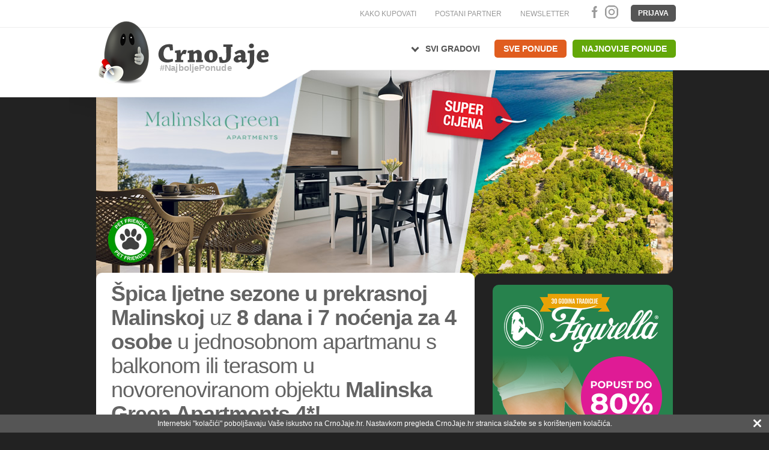

--- FILE ---
content_type: text/html; charset=utf-8
request_url: https://www.crnojaje.hr/Deals/Details/54415?cjwaffId=865211
body_size: 16896
content:
<!DOCTYPE html PUBLIC "-//W3C//DTD XHTML 1.0 Transitional//EN" "http://www.w3.org/TR/xhtml1/DTD/xhtml1-transitional.dtd">
<html xmlns="http://www.w3.org/1999/xhtml" xmlns:fb="http://www.facebook.com/2008/fbml" xmlns:og="http://opengraphprotocol.org/schema/" xml:lang="hr" lang="hr">
<head>
    <meta name="viewport" content="width=device-width" />
    <meta http-equiv="Content-Type" content="text/html; charset=utf-8" />
    <meta http-equiv="X-UA-Compatible" content="IE=edge" />
    <meta http-equiv="content-language" content="hr" /> 
            <meta name="twitter:card" content="product" />
            <meta name="twitter:site" content="@CrnoJaje" />
            <meta name="twitter:data2" content="1673,00 €" />
            <meta name="twitter:label2" content="CIJENA" />
            <meta name="twitter:data1" content="0 %" />
            <meta name="twitter:label1" content="POPUST" />
        <meta property="og:locale" content="hr_HR" />
        <meta property="og:url" content="https://www.crnojaje.hr/Deals/Details/54415" />
        <meta property="og:image" content="https://content.crnojaje.hr/dealImages/54415/m-54415.png" />
        <meta property="og:title" content="Špica ljetne sezone u Malinskoj uz 8 dana i 7 noćenja za 4 osobe u Malinska Green Apartments 4*!" />
        <meta property="og:type" content="article" /> 
        <meta property="og:description" content="Špica ljetne sezone u prekrasnoj Malinskoj uz 8 dana i 7 noćenja za 4 osobe u jednosobnom apartmanu s balkonom ili terasom u novorenoviranom objektu Malinska Green Apartments 4*!" />
        <meta property="og:updated_time" content="1769256159" />
        <meta property="fb:app_id" content="311175635593831" />
    <meta name="Robots" content="all" />
    <meta name="Description" content="Putovanja - Špica ljetne sezone u Malinskoj uz 8 dana i 7 noćenja za 4 osobe u Malinska Green Apartments 4*!" />
    <title>Špica ljetne sezone u prekrasnoj Malinskoj uz 8 dana i 7 noćenja za 4 osobe u jednosobnom apartmanu s balkonom ili terasom u novorenoviranom objektu Malinska Green Apartments 4*! - Crno Jaje</title>
        <link rel="image_src" href="https://content.crnojaje.hr/dealImages/54415/m-54415.png" />
    <link href="/Content/GoldDeal/bootstrap.min.css" rel="stylesheet">
    <link href="https://fonts.googleapis.com/css2?family=Material+Symbols+Outlined:opsz,wght,FILL,GRAD@20..48,100..700,0..1,-50..200" rel="stylesheet" />


        <link href="/Content/css/style-7367.css" rel="stylesheet" type="text/css" />
    <link href="/Content/css/print.css" rel="stylesheet" media=print type="text/css" />
        
    <!--[if lt IE 10]> <link href="/Content/css/style_ie.css" rel="stylesheet" type="text/css" /><![endif]--> 
    <script src="/Scripts/1678E0C42A637474684FD634F6299FAC.js" type="text/javascript"></script>
    <script src="/Scripts/jquery.countdown.js" type="text/javascript"></script>
    <script src="/Scripts/slimbox2.js" type="text/javascript"></script>
    <script language="JavaScript" type="text/JavaScript">
        <!--
        function MM_openBrWindow(theURL, winName, features) { //v2.0
            window.open(theURL, winName, features);
        }
    //-->
        </script>
        
        <!-- slowmetrics -->
        <script type="text/javascript" >
                /* <![CDATA[ */
            (function() {
                var d = document,
                    h = d.getElementsByTagName('head')[0],
                    s = d.createElement('script');
                s.type = 'text/javascript';
                s.async = true;
                s.src = 'https://test-script.dotmetrics.net/door.js?id=981';
                h.appendChild(s);
            }());
        /* ]]> */
            </script>
        
        <!-- Facebook Pixel Code -->
        <script>
            !function(f, b, e, v, n, t, s) {
                if (f.fbq) return;
                n = f.fbq = function() {
                    n.callMethod ?
                        n.callMethod.apply(n, arguments) : n.queue.push(arguments)
                };
                if (!f._fbq) f._fbq = n;
                n.push = n;
                n.loaded = !0;
                n.version = '2.0';
                n.queue = [];
                t = b.createElement(e);
                t.async = !0;
                t.src = v;
                s = b.getElementsByTagName(e)[0];
                s.parentNode.insertBefore(t, s)
            }(window,
                document, 'script', 'https://connect.facebook.net/en_US/fbevents.js');
            fbq('init', '2421973078108401'); // Insert your pixel ID here.
            fbq('track', 'PageView');
        </script>
        <noscript><img height="1" width="1" style="display: none" src="https://www.facebook.com/tr?id=2421973078108401&ev=PageView&noscript=1" /></noscript>
        <!-- DO NOT MODIFY -->
        <!-- End Facebook Pixel Code -->
    
       <!-- Google Tag Manager -->
    <script>        (function (w, d, s, l, i) {
            w[l] = w[l] || []; w[l].push({ 'gtm.start':
    new Date().getTime(), event: 'gtm.js'
            }); var f = d.getElementsByTagName(s)[0],
    j = d.createElement(s), dl = l != 'dataLayer' ? '&l=' + l : ''; j.async = true; j.src =
    'https://www.googletagmanager.com/gtm.js?id=' + i + dl; f.parentNode.insertBefore(j, f);
        })(window, document, 'script', 'dataLayer', 'GTM-5LC7LLF');</script>
    <!-- End Google Tag Manager -->

    <!-- Google tag (gtag.js) -->
<script async src="https://www.googletagmanager.com/gtag/js?id=G-S3B3LQV1HY"></script>
<script>
    window.dataLayer = window.dataLayer || [];
    function gtag() { dataLayer.push(arguments); }
    gtag('js', new Date());

    gtag('config', 'G-S3B3LQV1HY');
</script>
</head>
    <body class="homepage">
        <!-- Google Tag Manager (noscript) -->
        <noscript><iframe src="https://www.googletagmanager.com/ns.html?id=GTM-5LC7LLF"
        height="0" width="0" style="display:none;visibility:hidden"></iframe></noscript>
    <!-- End Google Tag Manager (noscript) -->
    
        <script>
            window.fbAsyncInit = function () {
                FB.init({
                    appId: '311175635593831',
                    status: true,
                    cookie: true,
                    xfbml: true,
                    debug: false,
                    version: 'v14.0'
                });
            };
        </script>
   
    


        

        
        

    <script type="text/javascript">
        $.fn.preload = function() {
            this.each(function() {
                $('<img/>')[0].src = this;
            });
        };
        $(document).ready(function () {

            $('#frmNewsletter').submit(function () {
                $(".error").hide();
                var hasError = false;
                var emailReg = /^([+a-zA-Z0-9._-]+@[a-zA-Z0-9.-]+\.[a-zA-Z]{2,4})?$/;
                var emailaddressVal = $("#newsletter-email").val();
                if (emailaddressVal == '' || emailaddressVal === undefined) {
                    $("#newsletter-email").after('<span class="error">* Molimo Vas da upišete Vašu e-mail adresu.</span>');
                    hasError = true;
                }
                else if (!emailReg.test(emailaddressVal)) {
                    $("#newsletter-email").after('<span class="error">* Unesite ispravnu e-mail adresu.</span>');
                    hasError = true;
                }
                if (hasError == true) { return false; }
                return true;
            });
        });

    </script>
    
    <script type="text/javascript">
        $(document).ready(function () {

            var menuClicked = false;

            $("a.MenuIcon").click(function () {
                if (!menuClicked) {
                    showMenu();
                } else {
                    hideMenu();
                }
                menuClicked = !menuClicked;
            });

            function showMenu() {
                $('#sidebar').toggleClass('stage1 stage2');
                $('#BodyWrap').toggleClass('right left');
                $('#headnav').toggleClass('stage-close stage-open');
                $('.MenuIcon').toggleClass('inactive active');
                
            }
            function hideMenu() {
                $('#sidebar').toggleClass('stage2 stage1');
                $('#BodyWrap').toggleClass('left right');
                $('#headnav').toggleClass('stage-open stage-close');
                $('.MenuIcon').toggleClass('active inactive');
                
            }            
        });
    </script>
    
    <script type="text/javascript">
        $(document).ready(function () {

            var menuClicked = false;

            $("#offer-remarks-button").click(function () {
                if (!menuClicked) {
                    showMenu();
                } else {
                    hideMenu();
                }
                menuClicked = !menuClicked;
            });

            function showMenu() {
                $('.offer-remarks').toggleClass('closed opened');
            }
            function hideMenu() {
                $('.offer-remarks').toggleClass('opened closed');

            }
        });
    </script>
    
    <script type="text/javascript">
        $(document).ready(function () {

            var menuClicked = false;

            $("a.msearch").click(function () {
                if (!menuClicked) {
                    showMenu();
                } else {
                    hideMenu();
                }
                menuClicked = !menuClicked;
            });
            $("#LoadingDotsImg, #LoadingDotsNationalImg").hide();
            function showMenu() {
                $('#formSearchHeader').toggleClass('closed opened');
                $('.msearch').toggleClass('inactive active');
            }
            function hideMenu() {
                $('#formSearchHeader').toggleClass('opened closed');
                $('.msearch').toggleClass('active inactive');
            }
        });
    </script>
    
    <script type="text/javascript">
         

        window.onscroll = function () { scrollFunction() };

        function scrollFunction() {
            var mobileFloatingBanner = document.getElementById("MobileFloatingBanner");
            var backToTopButton = document.getElementById("back-to-top-button");
            if (!backToTopButton) return;
            if (document.body.scrollTop > 20 || document.documentElement.scrollTop > 20) {
                backToTopButton.style.display = "block";
                if (mobileFloatingBanner) 
                    mobileFloatingBanner.style.display = "block";
            } else {
                backToTopButton.style.display = "none";
                if (mobileFloatingBanner)
                    mobileFloatingBanner.style.display = "none";
            }
        }
        function topFunction() {
            document.body.scrollTop = 0;  
            document.documentElement.scrollTop = 0; 
        }
        
    </script>

    <div id="BodyWrap" class="right">

        


<!-- Header -->
<div id="header">
    <div id="traka" >
    <div id="traka_wrap"class="container">
        

        

    <div class="extra logout" ><a href="/Account/Login?returnUrl=%2FDeals%2FDetails%2F54415">Prijava</a></div>


        <div class="social">
          

            

               <a href="https://www.facebook.com/CrnoJaje.hr" class="social_fb" title="Crno Jaje Facebook!" target="_blank">Facebook</a>
               <a href="https://www.instagram.com/crnojaje.hr" class="social_in" title="Crno Jaje Instagram!" target="_blank">Instagram</a>
            
        </div>
        
       

        <div class="extra">           
            
            <a class="extra_news" href="/Newsletter/Subscribe">NEWSLETTER</a>
            
        </div>
        
        <div class="extra">           
            <a class="partner" href="/KontaktZaTvrtke">POSTANI PARTNER</a>
            
        </div>
        
         <div class="extra" style="position: relative; z-index: 500;">           
            <a class="partner" href="/KakoRadiCrnoJaje">KAKO KUPOVATI</a>
            
        </div>
        

        
        <div class="clear"></div>
    </div>

</div>        
<div class="bott">  
    <div class="container">
        <div id="logo">
            <a href="/" title="CrnoJaje.hr">
                <img src="https://content.crnojaje.hr/cjlogos/jaje.png" alt="CrnoJaje.hr" title="CrnoJaje.hr"/>
                <div class="logo_text">
                    <?xml version="1.0" encoding="utf-8"?>
<!DOCTYPE svg PUBLIC "-//W3C//DTD SVG 1.0//EN" "http://www.w3.org/TR/2001/REC-SVG-20010904/DTD/svg10.dtd">
<svg version="1.0" id="Layer_1" xmlns="http://www.w3.org/2000/svg" xmlns:xlink="http://www.w3.org/1999/xlink" x="-50px" y="0px"
	 width="200px" height="55.286px" viewBox="0 0 200 55.286" enable-background="new 0 0 200 55.286" xml:space="preserve">
<g>
	<path fill="#444444" d="M7.63,5.581c3.304-2.613,7.742-3.895,12.082-3.895c3.058,0,5.326,0.296,6.509,0.739
		c0.345,3.354,0.591,6.707,0.789,10.06c-1.677,0.246-3.453,0.492-5.227,0.69l-1.134-5.178C20.6,7.8,20.501,7.554,20.304,7.455
		c-0.493-0.394-1.282-0.641-2.269-0.641c-1.578,0-3.354,0.592-4.734,2.022c-2.169,2.268-3.354,5.523-3.354,9.715
		c0,4.241,0.888,7.002,2.86,8.777c1.48,1.381,3.797,2.022,5.77,2.022c2.219,0,6.065-0.74,7.692-1.381
		c0.345,1.479,0.641,3.255,0.838,4.585c-3.156,1.232-7.692,2.22-10.207,2.22c-3.847,0-7.693-0.839-10.553-2.91
		c-3.107-2.268-5.572-6.46-5.572-11.687C0.776,13.175,3.932,8.491,7.63,5.581z"/>
	<path fill="#444444" d="M30.51,17.417c0-1.332,0.049-2.812,0.099-4.044c2.219-0.247,9.517-1.331,9.813-1.331
		c0.05,0,0.099,0.049,0.099,0.148c0.148,2.071,0.296,4.142,0.443,6.262l0.346,0.05c3.057-5.819,4.191-6.51,6.657-6.51
		c1.184,0,2.516,0.296,3.551,0.691c0,2.268-1.43,6.262-2.317,7.101c-0.444-0.05-1.973-0.494-3.156-0.494
		c-0.493,0-0.938,0.099-1.381,0.444c-0.937,0.739-1.627,1.677-2.563,3.452c-0.641,1.184-0.74,2.762-0.74,4.192
		c-0.049,0.838-0.049,1.973-0.049,2.712l4.093,0.147c0,1.283-0.049,2.712-0.099,3.995c-2.121,0-5.128,0-7.496,0
		c-2.12,0-4.882,0.05-6.953,0.05c0-1.283,0-2.762,0.049-3.995l2.317-0.148c0.099,0,0.197-0.099,0.197-0.198c0-3.994,0-8.53,0-12.427
		L30.51,17.417z"/>
	<path fill="#444444" d="M53.145,17.564c0-1.332,0.049-2.812,0.049-4.044c2.466-0.148,9.714-1.43,10.01-1.43
		c0.099,0,0.099,0.049,0.099,0.148c0.246,1.036,0.444,2.022,0.69,3.058l0.247,0.049c4.783-2.91,5.868-3.304,8.137-3.304
		c2.12,0,4.142,1.923,5.128,3.55c0.937,1.529,1.134,3.058,1.134,4.389c0,2.811-0.099,6.903-0.198,10.059l2.466,0.149
		c0,1.282,0,2.761-0.049,4.043c-1.874,0-4.241,0-6.362,0c-2.12,0-4.438,0.05-6.164,0.05c0-1.283,0.05-2.762,0.05-4.044l1.972-0.147
		c0.099,0,0.197-0.099,0.197-0.197c0.049-2.022,0-4.784,0-6.658c0-2.317,0-3.501-0.394-4.24c-0.493-0.937-1.134-1.085-1.874-1.085
		c-1.086,0-2.762,0.789-3.946,1.726c-0.049,2.909-0.148,7.594-0.148,10.404l2.121,0.149c0,1.331,0,2.761-0.049,4.043
		c-1.726,0-4.192,0-6.164,0c-2.021,0-4.586,0.05-6.509,0.05c0-1.283,0.049-2.762,0.049-4.044l2.417-0.147
		c0.147,0,0.197-0.099,0.197-0.197v-12.23L53.145,17.564z"/>
	<path fill="#444444" d="M86.972,32.407c-2.268-1.924-3.648-4.586-3.648-8.383c0-3.896,1.726-7.397,4.734-9.616
		c2.12-1.578,5.079-2.367,7.988-2.367c2.614,0,4.882,0.641,6.755,1.824c2.564,1.578,4.488,4.734,4.488,9.123
		c0,4.339-2.367,8.038-5.326,9.912c-1.874,1.232-4.339,1.875-7.199,1.875C91.904,34.775,88.944,34.083,86.972,32.407z
		 M97.574,29.744c0.937-1.282,1.134-3.254,1.134-6.607c0-3.008-0.395-4.537-0.888-5.671c-0.493-1.035-1.43-1.528-2.317-1.528
		c-0.838,0-1.627,0.295-2.219,1.184c-0.838,1.183-1.332,3.057-1.332,6.065c0,3.699,0.443,5.375,1.184,6.411
		c0.592,0.986,1.331,1.332,2.268,1.332C96.194,30.928,96.982,30.681,97.574,29.744z"/>
	<path fill="#444444" d="M131.402,6.519c-0.148,0-0.148,0.098-0.148,0.196c0,5.08,0.05,10.454-0.099,15.583
		c-0.099,3.698-0.641,6.755-3.057,9.222c-2.269,2.416-5.672,3.944-10.751,3.944c-2.761,0-4.536-0.197-6.36-0.592
		c-0.494-3.155-0.987-6.361-1.432-9.468c1.479-0.395,3.207-0.789,4.883-1.085l1.578,5.128c0.05,0.247,0.246,0.395,0.443,0.543
		c0.642,0.444,1.727,0.69,2.466,0.69c0.789,0,2.22-0.198,3.009-1.331c0.937-1.381,0.937-3.551,0.937-5.77
		c0-5.375-0.05-11.342-0.099-17.062l-5.228-0.148c0-1.332,0-2.811,0.05-4.093c2.712,0,6.705,0,9.665,0c2.317,0,4.98,0,6.805,0
		c0,1.282,0,2.812-0.049,4.093L131.402,6.519z"/>
	<path fill="#444444" d="M149.647,32.604c-2.959,1.479-5.325,2.17-7.2,2.17c-2.563,0-6.361-2.614-6.361-5.77
		c0-2.712,3.255-7.446,11.095-7.446c1.038,0,1.876,0,2.368,0c0.148-2.417-0.788-3.896-3.008-3.896c-1.627,0-4.241,1.43-6.214,2.762
		c-0.887-1.036-1.774-2.318-2.564-3.501c3.551-2.91,7.201-4.882,11.935-4.882c3.797,0,7.545,3.206,7.545,7.396
		c0,3.254-0.05,7.939-0.1,10.06c0,0.296,0,0.395,0.246,0.345l2.614-0.099c0,1.282,0.049,2.762,0,4.043
		c-0.789,0.296-4.29,0.988-8.235,0.988c-0.493-0.445-1.134-1.234-1.873-2.17H149.647z M146.195,30.04
		c1.282,0,2.565-0.641,3.304-1.085c0.1-0.098,0.1-0.246,0.1-0.295c0-1.184,0-2.121,0-3.403c-0.296-0.049-0.69-0.049-1.036-0.049
		c-3.254,0-4.636,1.38-4.636,2.958C143.927,29.301,145.21,30.04,146.195,30.04z"/>
	<path fill="#444444" d="M161.383,17.712c0-1.381,0.099-2.91,0.099-4.241c2.466-0.296,11.243-1.43,11.589-1.43
		c0.099,0,0.099,0.049,0.099,0.148c0,5.671-0.05,12.821-0.05,18.542c0,3.205-0.246,4.685-1.381,7.052
		c-1.727,3.797-4.587,7.644-7.692,9.221c-1.628,0-4.734-2.416-4.882-3.797c1.774-0.887,3.747-2.071,4.536-3.501
		c1.036-1.873,1.529-4.093,1.479-9.37l-0.099-12.525L161.383,17.712z M172.576,4.497c0,2.712-1.924,4.536-4.635,4.536
		c-2.022,0-4.291-1.774-4.291-4.339c0-2.071,1.875-4.142,4.636-4.142C171.196,0.552,172.576,2.573,172.576,4.497z"/>
	<path fill="#444444" d="M190.081,12.042c3.059,0,5.376,1.134,6.707,2.613c1.578,1.874,2.515,4.487,2.515,7.693
		c-0.049,0.69-2.269,2.811-2.663,2.86c-1.332,0.148-6.361,0.148-10.75,0.148c0.099,1.627,0.69,2.613,1.332,3.205
		c1.135,1.084,2.417,1.183,3.649,1.183c2.169,0,5.375-0.789,6.953-1.38c0.395,1.281,0.738,2.86,0.937,4.093
		c-2.86,1.331-7.2,2.318-9.566,2.318c-6.51,0-11.539-3.207-11.539-10.208C177.655,17.564,182.685,12.042,190.081,12.042z
		 M186.778,17.515c-0.593,0.987-0.937,1.923-0.889,3.896c1.727,0,4.143-0.05,5.573-0.1c0.296,0,0.443-0.196,0.443-0.542
		c0-1.035-0.197-2.366-0.592-3.106c-0.396-0.887-1.134-1.479-2.219-1.479C188.307,16.183,187.468,16.43,186.778,17.515z"/>
</g>
    <text transform="matrix(1 0 0 0.95 3 50.229)" fill="#B3B3B3" font-family="Arial" font-weight="bold" font-size="16">#NajboljePonude</text>
    
</svg>
                </div>
            </a>
        </div>
        
        <div class="pozadina"></div>
        
        <div class="mobile_menu">
            <a class="MenuIcon inactive">
                <span class="material-symbols-outlined">menu</span>
            </a>
            <a href="/Account/Coupons" class="user-mobile">
                <span class="material-symbols-outlined">person</span>
            </a>
            <a class="msearch inactive"><span class="material-symbols-outlined">search</span>
            </a>
        </div>
        
        <ul id="headnav" class="stage-close">
            <li class="back"><a href="/">Povratak na početnu stranicu</a></li>
            <li class="ponuda">
                <div class="town"></div>
                <ul class="submenu">
                        <li><a href="/Deals/DealLocation/2">Zagreb</a></li>
                        <li><a href="/Deals/DealLocation/3">Split</a></li>
                        <li><a href="/Deals/DealLocation/4">Rijeka</a></li>
                        <li><a href="/Deals/DealLocation/5">Osijek</a></li>
                        <li><a href="/Deals/DealLocation/7">Zadar</a></li>
                        <li><a href="/Deals/DealLocation/8">Šibenik</a></li>
                        <li><a href="/Deals/DealLocation/9">Varaždin</a></li>
                        <li><a href="/Deals/DealLocation/10">Pula</a></li>
                </ul>
                <a href="/Deals/DealList" class="all">Svi gradovi</a>
                
            </li>
            <li class="sve_ponude">
                <a href="/Deals/DealList" class="all">Sve ponude</a>
                
            </li>
            <li class="sve_ponude nove">
                <a class="all" href="/Deals/NewDeals">Najnovije ponude</a>
            </li>
            
        </ul>
    </div>
    </div>
</div>


<!-- Header -->

<div id="bg-img" style="background-image:url(https://content.crnojaje.hr/dealImages/54415/Main54415.jpg)" alt="Špica ljetne sezone u prekrasnoj Malinskoj uz 8 dana i 7 noćenja za 4 osobe u jednosobnom apartmanu s balkonom ili terasom u novorenoviranom objektu Malinska Green Apartments 4*!" title="Špica ljetne sezone u prekrasnoj Malinskoj uz 8 dana i 7 noćenja za 4 osobe u jednosobnom apartmanu s balkonom ili terasom u novorenoviranom objektu Malinska Green Apartments 4*!">
    <div class="overlay"></div>
    
    
    
   
    
    
    
    <!--samo turisticke i gastro ponude-->
    
</div>

<!-- Main -->
<div id="main" class="">
    <div class="container">
        
        <div id="messageContianer" style="display: none">
    <div id="basic-template">
        <a class="ui-notify-cross ui-notify-close" href="#">x</a>
        <h1>#{title}</h1>
        <p style="z-index: 5">#{text}</p>
    </div>
 
    <div id="advanced-template">
        <!-- ... you get the idea ... -->
    </div>
</div>
<script type="text/javascript">
    
    $("#messageContianer").notify({
        expires: false,
        showClose: true,
        speed: 500
    });
    
    $("body.checkout #messageContianer").notify({
        expires: false,
        showClose: true,
        speed: 500
    });
        
    $('body.mobile #messageContianer').hide();

    var currentPopup    ;

    function AddedToWishlist() {
        $("#messageContianer").show();
        $("#messageContianer .ui-notify-message").hide();
        currentPopup = $("#messageContianer").notify("create", {
            title: 'Spremljeno',
            text: 'Ponuda je spremljena na vašu listu želja.'
        });
    }

    function RemovedFromWishlist() {
        $("#messageContianer").show();
        $("#messageContianer .ui-notify-message").hide();

        currentPopup = $("#messageContianer").notify("create", {
            title: 'Uklonjeno',
            text: 'Ponuda je uklonjena sa liste želja.'
        });
    }

</script>
        
        <!-- ponuda_wrap -->
        <div class="ponuda_wrap col-lg-8 col-md-8 col-sm-12 col-xs-12 ">

            <!-- Ponuda -->
            <div id="ponuda">
    
                <!-- Ukratko -->
                <div id="ukratko">
                   
                
                    <div class="inner cf">
    	
                        <h1><b>Špica ljetne sezone u prekrasnoj Malinskoj </b>uz <b>8 dana i 7 noćenja za 4 osobe</b> u jednosobnom apartmanu s balkonom ili terasom u novorenoviranom objektu<b> Malinska Green Apartments 4*!</b></h1>
                    
                        <div id="broj-prodanih">
                            
<span class='over'>Ne možete kupovati dalje! Ponuda je završila 31.05.2024</span> <a href='/DealProvider/5958' class='proposed-link'>Sve ponude partnera</a>                        </div>
                        <div class="cijene">
                        </div>
                    </div>
                </div>
                <!-- Ukratko -->

                <!-- Detalji ponude -->
                    <!-- Detalji ponude -->

                <div class="clear"></div>

            </div>
            <!-- Ponuda -->
            
            <div class="clear"></div>
            
            <div id="bottom_wrap">
                <div class="clear"></div>
            </div>

        </div>
        <!-- ponuda_wrap -->
        
        <!-- Sidebar -->
        <div id="sidebar" class="col-lg-4 col-md-4 stage1 pull-right">
            
                        



    
    

<a class="banner_top" href="/Deals/DealList/Figurella" style="background-image: url(https://content.crnojaje.hr/bannerImages/figurella_1302.jpg); width: 300px; height: 600px; margin-top: 10px;margin-bottom: 30px; display: block;border-radius:10px;"> </a>


<ul class="harmonika" id="accmenu">
    
        <li class="outer-li ">
                <i class="open-li-button material-symbols" title="Klikni za potkategorije"></i>
            <a href="/Deals/DealList/Putovanja">Putovanja <span class='offer-count'><i class="am_novo"></i>254</span></a>
                <ul class="inner-ul">
                        <li class="inner-li ">
                            <a href="/Deals/DealList/Hoteli">Hoteli <span class='offer-count'><i class="am_novo"></i>183</span></a>
                        </li>
                        <li class="inner-li ">
                            <a href="/Deals/DealList/Mobilne-kucice">Mobilne kućice <span class='offer-count'><i class="am_novo"></i>10</span></a>
                        </li>
                        <li class="inner-li ">
                            <a href="/Deals/DealList/Malta">Malta <span class='offer-count'>5</span></a>
                        </li>
                        <li class="inner-li ">
                            <a href="/Deals/DealList/Wellness">Wellness i spa <span class='offer-count'><i class="am_novo"></i>156</span></a>
                        </li>
                        <li class="inner-li ">
                            <a href="/Deals/DealList/Family-paket">"Family" paket <span class='offer-count'>92</span></a>
                        </li>
                        <li class="inner-li ">
                            <a href="/Deals/PremiumList/Putovanja">CJ Premium Travel <span class='offer-count'>27</span></a>
                        </li>
                        <li class="inner-li ">
                            <a href="/Deals/DealList/Valentinovo">Valentinovo <span class='offer-count'><i class="am_novo"></i>27</span></a>
                        </li>
                        <li class="inner-li ">
                            <a href="/Deals/DealList/Skijanje">Skijanje <span class='offer-count'>24</span></a>
                        </li>
                        <li class="inner-li ">
                            <a href="/Deals/DealList/Apartmani">Apartmani i vile <span class='offer-count'>30</span></a>
                        </li>
                        <li class="inner-li ">
                            <a href="/Deals/DealList/Krstarenje">Krstarenja Jadranom <span class='offer-count'>1</span></a>
                        </li>
                        <li class="inner-li ">
                            <a href="/Deals/DealList/Seoski-turizam">Seoski turizam <span class='offer-count'>9</span></a>
                        </li>
                        <li class="inner-li ">
                            <a href="/Deals/DealList/Kampovi">Kampovi <span class='offer-count'><i class="am_novo"></i>10</span></a>
                        </li>
                        <li class="inner-li ">
                            <a href="/Deals/DealList/Toplice">Toplice <span class='offer-count'><i class="am_novo"></i>43</span></a>
                        </li>
                        <li class="inner-li ">
                            <a href="/Deals/DealList/Egzoticna-putovanja">Egzotična putovanja <span class='offer-count'>5</span></a>
                        </li>
                        <li class="inner-li ">
                            <a href="/Deals/DealList/Let-avionom">Let avionom <span class='offer-count'>1</span></a>
                        </li>
                        <li class="inner-li ">
                            <a href="/Deals/DealList/Putovanja-Autobusom">Putovanja autobusom <span class='offer-count'><i class="am_novo"></i>35</span></a>
                        </li>
                        <li class="inner-li ">
                            <a href="/Deals/DealList/Jednodnevna-putovanja">Jednodnevna putovanja <span class='offer-count'>26</span></a>
                        </li>
                </ul>
        </li>
        <li class="outer-li ">
            <a href="/Deals/DealList/Malta">Malta <span class='offer-count'>5</span></a>
        </li>
        <li class="outer-li ">
            <a href="/Deals/PremiumList/Putovanja">CJ Premium Travel <span class='offer-count'>27</span></a>
        </li>
        <li class="outer-li ">
            <a href="/Deals/DealList/E-racun">E-račun <span class='offer-count'>2</span></a>
        </li>
        <li class="outer-li ">
                <i class="open-li-button material-symbols" title="Klikni za potkategorije"></i>
            <a href="/Deals/DealList/Ljepota-i-zdravlje">Tretmani ljepote <span class='offer-count'><i class="am_novo"></i>157</span></a>
                <ul class="inner-ul">
                        <li class="inner-li ">
                            <a href="/Deals/DealList/Mrsavljenje">Tretmani mršavljenja <span class='offer-count'><i class="am_novo"></i>37</span></a>
                        </li>
                        <li class="inner-li ">
                            <a href="/Deals/DealList/Uklanjanje-dlacica">Uklanjanje dlačica <span class='offer-count'>8</span></a>
                        </li>
                        <li class="inner-li ">
                            <a href="/Deals/DealList/Masaza">Masaža <span class='offer-count'><i class="am_novo"></i>26</span></a>
                        </li>
                        <li class="inner-li ">
                            <a href="/Deals/DealList/Nokti">Pedikura i manikura <span class='offer-count'>9</span></a>
                        </li>
                        <li class="inner-li ">
                            <a href="/Deals/DealList/Kosa">Frizerske usluge <span class='offer-count'><i class="am_novo"></i>11</span></a>
                        </li>
                        <li class="inner-li ">
                            <a href="/Deals/DealList/Tretmani-lica">Tretmani lica <span class='offer-count'>70</span></a>
                        </li>
                        <li class="inner-li ">
                            <a href="/Deals/DealList/Obrve-trepavice">Oblikovanje obrva i trepavica <span class='offer-count'>8</span></a>
                        </li>
                        <li class="inner-li ">
                            <a href="/Deals/DealList/Fileri">Tretmani za pomlađivanje <span class='offer-count'>11</span></a>
                        </li>
                </ul>
        </li>
        <li class="outer-li ">
                <i class="open-li-button material-symbols" title="Klikni za potkategorije"></i>
            <a href="/Deals/PremiumList/Zdravlje">CJ Premium Medical <span class='offer-count'>55</span></a>
                <ul class="inner-ul">
                        <li class="inner-li ">
                            <a href="/Deals/PremiumList/Vas-Pregled">Poliklinika Vaš pregled <span class='offer-count'>4</span></a>
                        </li>
                        <li class="inner-li ">
                            <a href="/Deals/PremiumList/Sistematski-pregledi">Sistematski pregledi <span class='offer-count'>5</span></a>
                        </li>
                        <li class="inner-li ">
                            <a href="/Deals/PremiumList/Estetski-zahvati">Estetski zahvati <span class='offer-count'>12</span></a>
                        </li>
                        <li class="inner-li ">
                            <a href="/Deals/PremiumList/Laboratorijske-pretrage">Laboratorijske pretrage <span class='offer-count'>5</span></a>
                        </li>
                        <li class="inner-li ">
                            <a href="/Deals/PremiumList/Specijalisticki-pregledi">Specijalistički pregledi <span class='offer-count'>21</span></a>
                        </li>
                        <li class="inner-li ">
                            <a href="/Deals/PremiumList/Pregledi-za-vozacku">Pregledi za vozačku dozvolu <span class='offer-count'>6</span></a>
                        </li>
                        <li class="inner-li ">
                            <a href="/Deals/PremiumList/Stomatoloske-usluge">Stomatološke usluge <span class='offer-count'>2</span></a>
                        </li>
                        <li class="inner-li ">
                            <a href="/Deals/PremiumList/Fizikalna-terapija">Fizikalna terapija <span class='offer-count'>12</span></a>
                        </li>
                </ul>
        </li>
        <li class="outer-li ">
                <i class="open-li-button material-symbols" title="Klikni za potkategorije"></i>
            <a href="/Deals/DealList/Gastro">Gastro ponude <span class='offer-count'>9</span></a>
                <ul class="inner-ul">
                        <li class="inner-li ">
                            <a href="/Deals/DealList/Mesna-jela">Mesna jela <span class='offer-count'>6</span></a>
                        </li>
                        <li class="inner-li ">
                            <a href="/Deals/DealList/Riblja-jela">Riblja jela <span class='offer-count'>1</span></a>
                        </li>
                        <li class="inner-li ">
                            <a href="/Deals/DealList/Brza-hrana">Brza hrana <span class='offer-count'>1</span></a>
                        </li>
                </ul>
        </li>
        <li class="outer-li ">
                <i class="open-li-button material-symbols" title="Klikni za potkategorije"></i>
            <a href="/Deals/DealList/Zabava-i-sport">Zabava i sport <span class='offer-count'>15</span></a>
                <ul class="inner-ul">
                        <li class="inner-li ">
                            <a href="/Deals/DealList/Kuglanje">Kuglanje <span class='offer-count'>4</span></a>
                        </li>
                        <li class="inner-li ">
                            <a href="/Deals/DealList/Sport-i-rekreacija">Sport i rekreacija <span class='offer-count'>9</span></a>
                        </li>
                        <li class="inner-li ">
                            <a href="/Deals/DealList/Adrenalinske-avanture">Adrenalinske avanture <span class='offer-count'>2</span></a>
                        </li>
                        <li class="inner-li ">
                            <a href="/Deals/DealList/Quad">Quad avanture <span class='offer-count'>1</span></a>
                        </li>
                        <li class="inner-li ">
                            <a href="/Deals/DealList/Koncerti">Koncerti <span class='offer-count'>2</span></a>
                        </li>
                </ul>
        </li>
        <li class="outer-li ">
            <a href="/Deals/DealList/Kuglanje">Kuglanje <span class='offer-count'>4</span></a>
        </li>
        <li class="outer-li ">
                <i class="open-li-button material-symbols" title="Klikni za potkategorije"></i>
            <a href="/Deals/DealList/Raznovrsne-ponude">Raznovrsne ponude <span class='offer-count'>30</span></a>
                <ul class="inner-ul">
                        <li class="inner-li ">
                            <a href="/Deals/DealList/Energetski-certifikat">Energetski certifikat <span class='offer-count'>1</span></a>
                        </li>
                        <li class="inner-li ">
                            <a href="/Deals/DealList/Auto-škola">Autoškole <span class='offer-count'>10</span></a>
                        </li>
                        <li class="inner-li ">
                            <a href="/Deals/DealList/Obrazovanje">Obrazovanje <span class='offer-count'>3</span></a>
                        </li>
                        <li class="inner-li ">
                            <a href="/Deals/DealList/Automobili">Automobilski kutak <span class='offer-count'>10</span></a>
                        </li>
                </ul>
        </li>
        <li class="outer-li ">
            <a href="/Deals/DealList/Energetski-certifikat">Energetski certifikat <span class='offer-count'>1</span></a>
        </li>
        <li class="outer-li ">
            <a href="/Deals/DealList/Auto-škola">Autoškole <span class='offer-count'>10</span></a>
        </li>
        <li class="outer-li ">
            <a href="/Deals/DealList/Proizvodi">Proizvodi <span class='offer-count'>3</span></a>
        </li>
        <li class="outer-li ">
            <a href="/Deals/DealList/Crno-Jaje-preporuca">Crno Jaje preporuča <span class='offer-count'>3</span></a>
        </li>
</ul>



<script>
    $(function() {
        $("li.current").addClass("open");
        $("li.inner-current").parent().parent("li.outer-li").addClass("open");
        $('.open-li-button').click(function () {
            $(this).parent("li.outer-li").toggleClass("open");
        });
    })
</script>


          

<a class="banner_top" href="https://www.crnojaje.hr/Deals/Details/64875" style="background-image: url(https://content.crnojaje.hr/bannerImages/super-e-racun-300x600.jpg); width: 300px; height: 600px; margin-top: 10px;margin-bottom: 10px; display: block;border-radius:10px;"> </a>


                   
        
<!--
<a class="" href="https://www.crnojaje.hr/Zaposlenja/" style="background-image: url(https://content.crnojaje.hr/tagBox/zaposlenje-8-18.jpg); width: 300px; height: 403px; margin-top: 30px;margin-bottom: 30px; display: block;border-radius:10px;"> </a>-->

<!--
<a class="" href="/Deals/PremiumList/Zdravlje" style="background-image: url(https://content.crnojaje.hr/tagBox/medical_300x250.jpg); width: 300px; height: 250px; margin-bottom: 30px; display: block;border-radius:10px;"> </a>-->

<!--<a class="" href="/Deals/Details/56229" style="background-image: url(https://content.crnojaje.hr/bannerimages/karting_300x250_7_24.jpg); width: 300px; height: 250px; margin-top: 30px;margin-bottom: 30px; display: block;border-radius:10px;"> </a>-->

<a class="" href="/Deals/DealList/Mrsavljenje" style="background-image: url(https://content.crnojaje.hr/bannerImages/mrsavljenje_2025_300x250.png); width: 300px; height: 250px; margin-top: 30px;margin-bottom: 30px; display: block;border-radius:10px;"> </a>

<a class="" href="/Deals/DealList/Auto-škola" style="background-image: url(https://content.crnojaje.hr/bannerImages/as_11_25_300x250.jpg); width: 300px; height: 250px; margin-top: 30px;margin-bottom: 30px; display: block;border-radius:10px;"> </a>

<a class="" href="/Deals/DealList/Stubicke-toplice" style="background-image: url(https://content.crnojaje.hr/bannerimages/stubaki-10-25_300x250.jpg); width: 300px; height: 250px; margin-bottom: 30px; display: block;border-radius:10px;"> </a>

<!--
<a class="" href="https://www.crnojaje.hr/Deals/DealList/Energetski-certifikat" style="background-image: url(https://content.crnojaje.hr/bannerImages/certifikat_300x250_24.jpg); width: 300px; height: 250px; margin-bottom: 30px; display: block;border-radius:10px;"> </a>
-->

<!--<a class="" href="https://bijelojaje.dnevnik.hr/?utm_source=banner&utm_medium=crno%20_jaje&utm_campaign=promotion&utm_content=link_banner" style="background-image: url(https://content.crnojaje.hr/bannerImages/BIJELO_JAJE_300x250_2.png); width: 300px; height: 250px; margin-bottom: 30px; display: block;border-radius:10px;"> </a>-->

            
        </div>
        <!-- Sidebar -->
        
        
                  <div class="list-wrap proposal-list col-lg-8 col-md-8 col-sm-12 col-xs-12">      
                      <div id="content" style="margin-top: -10px; border-radius: 0 0 10px 10px !important">
                          <h1>Pogledajte ovu ponudu</h1>
                          <div class="widget">
                              <div class="prikaz-ponuda">
                                  <ul id="SimilarDealsProposed" >
                                      <li id="ProposedDeal">
                                          <a href="/Deals/Details/65147"> 
                                              <img src="https://content.crnojaje.hr/dealImages/65147/d-65147.jpg" alt="" height="140" width="200"  />
                                              <h3><b>Zamijenite hladne dane </b>za uživanje u čarobnom <b>Rovinju </b>uz <b>3 dana i 2 noćenja s polupansionom za 2 osobe u Hotelu Eden </b>te<b> </b>opuštanje u <b>unutarnjem</b> <b>bazenu </b>i<b> </b><b>Wellness &amp; SPA zoni! </b></h3>
                                              <div class="cijene">
                
                                                          <div class="column cijena">Super cijena <strong>219,00 €</strong></div>
                    
                                                  <a class="button kupi" href="/Deals/Details/65147">Više</a>
                
                                              </div>
                                          </a>
                                      </li>  
                                  </ul>
                              </div> 
                          </div>
                      </div>
                  </div>
        
        <!-- SimilarDeals -->
            <div class="list-wrap col-lg-8 col-md-8 col-sm-12 col-xs-12">
                
                
                <div id="content" class="no-bg" style="margin-top: 20px;">
                    <a id="slicne"></a><h1>Slične ponude</h1>
                    <div class="widget">
                        <div class="prikaz-ponuda">
                            <ul id="SimilarDeals" >
                                
    <li>
        <a href="/Deals/Details/65479">
                
                <span class ="dl_novo"></span>

            <img src="https://content.crnojaje.hr/dealImages/65479/d-65479.jpg" alt="" height="140" width="200"  />
                
            <h3><b>Ekskluzivno Valentinovo u Halicanumu!</b> Pobjegnite u <b>luksuznu glamping kućicu na 3 dana i 2 noćenja s doručkom</b>, uz opuštajuću masažu i GRATIS finsku saunu! <b>Savršen bijeg za dvoje!</b></h3>
                
            <div class="cijene">
                
                        <div class="column cijena">Super cijena <strong>269,00 €</strong></div>
                    
                <a class="button kupi" href="/Deals/Details/65479">Više</a>
                
            </div>
            
        </a>
    </li>    
    <li>
        <a href="/Deals/Details/65473">
                
                <span class ="dl_novo"></span>

            <img src="https://content.crnojaje.hr/dealImages/65473/d-65473.jpg" alt="" height="140" width="200"  />
                
            <h3><b>DAN ŽENA - Wellness vikend u Hotelu Matija Gubec!</b> Uživajte u<b> 2 noćenja s polupansionom</b>, neograničenim bazenima i saunama, dvije masaže od 25 min te <b>svečanom večerom i zabavom uz Luna Band!</b></h3>
                
            <div class="cijene">
                
                        <div class="column cijena">Super cijena <strong>328,00 €</strong></div>
                    
                <a class="button kupi" href="/Deals/Details/65473">Više</a>
                
            </div>
            
        </a>
    </li>    
    <li>
        <a href="/Deals/Details/65472">
                
                <span class ="dl_novo"></span>

            <img src="https://content.crnojaje.hr/dealImages/65472/d-65472.jpg" alt="" height="140" width="200"  />
                
            <h3><b>Doživi najromantičnije Valentinovo u Veroni i Sirmioneu - Gorilla Travel</b> vodi vas na <b>2 dana i 1 noćenje čiste uživancije</b>. Osiguraj svoje mjesto u gradu ljubavi – polazak iz Zagreba!</h3>
                
            <div class="cijene">
                
                        <div class="column cijena">Super cijena <strong>112,00 €</strong></div>
                    
                <a class="button kupi" href="/Deals/Details/65472">Više</a>
                
            </div>
            
        </a>
    </li>    
    <li>
        <a href="/Deals/Details/65459">
                
                <span class ="dl_novo"></span>

            <img src="https://content.crnojaje.hr/dealImages/65459/d-65459.jpg" alt="" height="140" width="200"  />
                
            <h3><b>Valentinovo iz snova u Hotelu Osam! 1 ili 2 noćenja s doručkom </b>uz pogled na more  te neograničeno korištenje saune i bazena! <b>Proslavite ljubav uz luksuzan smještaj i najljepše zalaske sunca na Braču! </b></h3>
                
            <div class="cijene">
                
                        <div class="column cijena">Super cijena <strong>147,00 €</strong></div>
                    
                <a class="button kupi" href="/Deals/Details/65459">Više</a>
                
            </div>
            
        </a>
    </li>    
    <li>
        <a href="/Deals/Details/65429">
                

            <img src="https://content.crnojaje.hr/dealImages/65429/d-65429.jpg" alt="" height="140" width="200"  />
                
            <h3><b>Uživajte u Healthy Family Fun odmoru u Termama Sveti Martin! 2noćenja s polupansionom za dvoje ili obitelj</b>, neograničeno kupanje, joga, izlet vlakićem i darovi za djecu!</h3>
                
            <div class="cijene">
                
                        <div class="column cijena">Super cijena <strong>227,00 €</strong></div>
                    
                <a class="button kupi" href="/Deals/Details/65429">Više</a>
                
            </div>
            
        </a>
    </li>    

                            </ul>
                        </div> 
                    </div>
                        <div class="load-more" id="LoadingDots">
                            <span>Učitaj još ponuda</span>
                        </div>
                    <img src="/Content/images/loading_dots.gif" id="LoadingDotsImg"/>
                </div>
            </div>
        <!-- SimilarDeals -->
        
    </div>

</div>
<!-- Main -->

<!-- Header -->
<div id="footer">
<div class="container">
    
    <div class="cta cf">
        <div class="column first" onclick="location.href='/StoJeCrnoJaje'">
            <h2><a href="/StoJeCrnoJaje">Što je Crno Jaje?</a></h2>
            <p>Crno Jaje je No. 1 portal za grupnu kupnju u Hrvatskoj! Garantira Vam popuste do 90%, te dodatne popuste za svoje Newsletter pretplatnike. Crno Jaje je jedinstveno jer 

njegove ponude možete vidjeti i na televiziji - NovaTV i DomaTV, plaćati na više rata, putem telefona i u našem dućanu u Vlaškoj 63 u Zagrebu! Posjetite nas!</p>
        </div>
        <div class="column" onclick="location.href='/KontaktZaTvrtke'">
            <h2><a href="/KontaktZaTvrtke">Postanite naš partner, kontaktirajte nas!</a></h2>
            <p>Promovirajte se na TV-u, budite ispred Vaše konkurencije, budite dio CrnoJaje.hr projekta!
Model suradnje se temelji na promociji Vašeg proizvoda ili usluge na televiziji, internetu, Facebooku i ostalim društvenim i mobilnim platformama te našoj mailing listi...</p>
        </div>
    </div>
    
    <ul class="links">
        <li><a href="/KakoRadiCrnoJaje">Kako kupovati</a></li>
        <li><a href="/UvjetiKoristenja">Uvjeti korištenja</a></li>
        <li><a href="/SigurnostPlacanja">Sigurnost plaćanja</a></li>
        <li><a href="/ZastitaOsobnihPodataka">Zaštita osobnih podataka</a></li>
        <li><a href="/UvjetiProdaje">Uvjeti prodaje</a></li>
        <li><a href="/PravilaOPovratu">Pravila o povratu</a></li>
        <li><a href="/Deals/AllDeals">Stare ponude</a></li>
        <li><a href="/Kontakt">Kontakt</a></li>
    </ul>

    <div class="contacts">
        <p>Kod preračunavanja kuna u euro je korišten fiksni tečaj konverzije 1€ = 7,53450 HRK utvrđen Odlukom Vijeća EU</p>
        <p>Pravi Klik turistička agencija d.o.o., Vlaška 63, 10 000 Zagreb, OIB: 18030016905, Identifikacijski kod: HR-AB-O1-080624166</p>
            <p>Copyright © 2018. <a href="https://www.crnojaje.hr/PodaciTvrtka" style="text-decoration: none; color: #AAAAAA;">Crno Jaje - Pravi Klik turistička agencija d.o.o.</a> Sva prava pridržana.</p>
        
    </div>

</div>    
</div>
<!-- Header -->

<script type="text/javascript">

    $(document).ready(function () {
        $('#frmNewsletter').submit(function () {
            $(".error").hide();
            var hasError = false;
            var emailReg = /^([+a-zA-Z0-9._-]+@[a-zA-Z0-9.-]+\.[a-zA-Z]{2,4})?$/;
            var emailaddressVal = $("#newsletter-email").val();
            if (emailaddressVal == '' || emailaddressVal === undefined) {
                $("#newsletter-email").after('<span class="error">* Molimo Vas da upišete Vašu e-mail adresu.</span>');
                hasError = true;
            }
            else if (!emailReg.test(emailaddressVal)) {
                $("#newsletter-email").after('<span class="error">* Unesite ispravnu e-mail adresu.</span>');
                hasError = true;
            }
            if (hasError == true) {
                return false;
            } else {
                return true;
            }
        });

        var first = 6;
        var maxScrollTop = 0;
        $('#LoadingDots').show();
        $('#LoadingDots').on('click', function () {
            $('#LoadingDotsImg').show();
            $('#LoadingDots').hide();
            $.ajax({
                type: "GET",
                url: "/Deals/GetSimilarDeals?dealId=54415&first=" + first + "&isOverridden=" + "False",
                success: function (data) {
                    $("#SimilarDeals").append(data);
                    first += 5;
                    if($(data).filter('li').length === 5)
                        $('#LoadingDots').show();
                    $('#LoadingDotsImg').hide();
                },
                error: function () {
                    $('#LoadingDots').show();
                    $('#LoadingDotsImg').hide();
                }
            });
        });
    });
    
</script>

<link rel="stylesheet" href="/Scripts/Leaflet/leaflet.css">
<script src="/Scripts/Leaflet//leaflet.js"></script>
<script>var mymap = L.map('map_canvas').setView([45.125210, 14.529149], 8);
L.marker([45.125210, 14.529149]).addTo(mymap).bindPopup('Put Haludova 3, 51511 Malinska');
L.tileLayer('https://{s}.tile.openstreetmap.org/{z}/{x}/{y}.png', {
                                    attribution: '&copy; <a href="https://www.openstreetmap.org/copyright">OpenStreetMap</a> contributors'
                                    }).addTo(mymap);
                                    </script>

        
    </div>
    
        <div id="MobileFloatingBanner" class="mobile-banner-bottom">
            <a href="/Deals/PremiumList/Putovanja"><img src="https://content.crnojaje.hr/bannerImages/premium_320x50.jpg" /></a>
        </div>
    
    <div id="back-to-top-button">
        <a onclick="topFunction()">
           <span class="material-symbols-outlined">keyboard_control_key</span>
        </a>
     </div>



        <script type="text/javascript">
            /* <![CDATA[ */
            (function(){
                function sbGetParameter(name) {
                    var query = window.location.search.substring(1);
                    var vars = query.split('&');
                    for(var i=0; i < vars.length; i++) {
                        var pair = vars[i].split('=');
                        if (pair[0] == name)
                            return pair[1];
                    }

                    return false;
                }

                function sbSetCookie(name, value)
                {
                    var expirationDate = new Date();
                    value = value + '|' + expirationDate.toUTCString();
                    expirationDate.setFullYear(expirationDate.getFullYear() + 2);
                    document.cookie = name + '=' + escape(value) + '; expires=' +
                        expirationDate.toUTCString() + '; path=/';
                }

                if((sb_ad = sbGetParameter('sb_ad')) !== false)
                    sbSetCookie('sb_ad', sb_ad);
            })();
        /* ]]> */
        </script>

        <!-- PopUps -->

<div class="popup_cookie" id="CookieNotification">
    Internetski "kolačići" poboljšavaju Vaše iskustvo na CrnoJaje.hr. Nastavkom pregleda CrnoJaje.hr stranica slažete se s korištenjem kolačića. 
    <img src="/Content/images/art/close.png" alt="Zatvori" id="closeCookieNotification" />
</div>

<script type="text/javascript">
    $(function () {
        $("#closeCookieNotification").on("click", function () {
            $("#CookieNotification").hide();
        });
    });
</script>        
        <!-- PopUps -->

            <script src="https://connect.facebook.net/hr_HR/all.js"></script>
            <script type="text/javascript" src="https://platform.twitter.com/widgets.js"></script>
                <script type="text/javascript">
            var _gaq = _gaq || [];
            _gaq.push(['_setAccount', 'UA-28118054-1']);
            _gaq.push(['_trackPageview']);
            (function () {
                var ga = document.createElement('script'); ga.type = 'text/javascript'; ga.async = true;
                ga.src = ('https:' == document.location.protocol ? 'https://ssl' : 'http://www') + '.google-analytics.com/ga.js';
                var s = document.getElementsByTagName('script')[0]; s.parentNode.insertBefore(ga, s);
            })();
        </script>

                    <!-- (C)2000-2014 Gemius SA - gemiusAudience / crnojaje.hr / Pages -->
                    <script>

            <!--                        //--><![CDATA[//><!--

                        var pp_gemius_identifier = 'coKaz0bOIwKSYXMNKSC3DIXxnKSRAmQkudbAh6ZfpZH.W7';

                        // lines below shouldn't be edited

                        function gemius_pending(i) { window[i] = window[i] || function () { var x = window[i + '_pdata'] = window[i + '_pdata'] || []; x[x.length] = arguments; }; };

                        gemius_pending('gemius_hit'); gemius_pending('gemius_event'); gemius_pending('pp_gemius_hit'); gemius_pending('pp_gemius_event');

                        (function (d, t) {
                            try {
                                var gt = d.createElement(t), s = d.getElementsByTagName(t)[0], l = 'http' + ((location.protocol == 'https:') ? 's' : ''); gt.setAttribute('async', 'async');

                                gt.setAttribute('defer', 'defer'); gt.src = l + '://hr.hit.gemius.pl/xgemius.js'; s.parentNode.insertBefore(gt, s);
                            } catch (e) { } 
                        })(document, 'script');

                        //--><!]]>

                                 </script>
        
         <script async defer crossorigin="anonymous" src="https://connect.facebook.net/hr_HR/sdk.js#xfbml=1&version=v14.0&appId=311175635593831&autoLogAppEvents=1" nonce="p5zRy4up"></script>
         
         

    </body>
<!-- Ellapsed Time (1108) Url(https://www.crnojaje.hr:443/Deals/Details/54415?cjwaffId=865211) Server(WEBPK2) -->
</html>